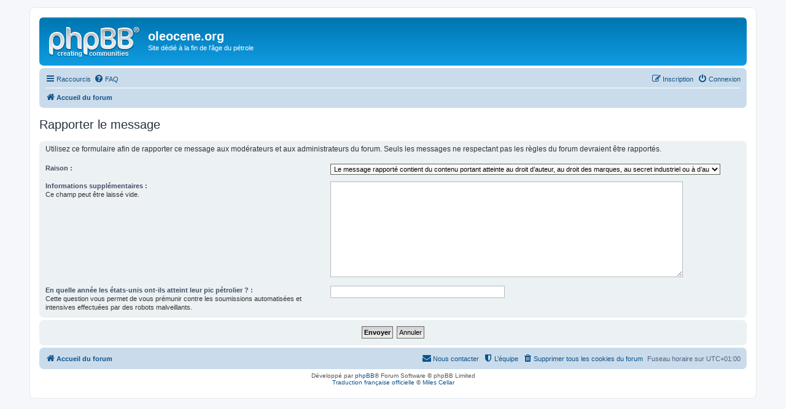

--- FILE ---
content_type: text/html; charset=UTF-8
request_url: http://oleocene.org/phpBB3/app.php/post/281309/report?sid=71913b153dd5cbb08a20253b8958c7d5
body_size: 3235
content:
<!DOCTYPE html>
<html dir="ltr" lang="fr">
<head>
<meta charset="utf-8" />
<meta http-equiv="X-UA-Compatible" content="IE=edge">
<meta name="viewport" content="width=device-width, initial-scale=1" />

<title>oleocene.org - Rapporter le message</title>

	<link rel="alternate" type="application/atom+xml" title="Flux - oleocene.org" href="/phpBB3/app.php/feed?sid=c482cced1d12b8d8f14eca81ba6f2cdb">		<link rel="alternate" type="application/atom+xml" title="Flux - Tous les forums" href="/phpBB3/app.php/feed/forums?sid=c482cced1d12b8d8f14eca81ba6f2cdb">					

<!--
	phpBB style name: prosilver
	Based on style:   prosilver (this is the default phpBB3 style)
	Original author:  Tom Beddard ( http://www.subBlue.com/ )
	Modified by:
-->

<link href="./../../../assets/css/font-awesome.min.css?assets_version=4" rel="stylesheet">
<link href="./../../../styles/prosilver/theme/stylesheet.css?assets_version=4" rel="stylesheet">
<link href="./../../../styles/prosilver/theme/fr/stylesheet.css?assets_version=4" rel="stylesheet">




<!--[if lte IE 9]>
	<link href="./../../../styles/prosilver/theme/tweaks.css?assets_version=4" rel="stylesheet">
<![endif]-->





</head>
<body id="phpbb" class="nojs notouch section-app/post/281309/report ltr ">


<div id="wrap" class="wrap">
	<a id="top" class="top-anchor" accesskey="t"></a>
	<div id="page-header">
		<div class="headerbar" role="banner">
					<div class="inner">

			<div id="site-description" class="site-description">
				<a id="logo" class="logo" href="./../../../index.php?sid=c482cced1d12b8d8f14eca81ba6f2cdb" title="Accueil du forum"><span class="site_logo"></span></a>
				<h1>oleocene.org</h1>
				<p>Site dédié à la fin de l'âge du pétrole</p>
				<p class="skiplink"><a href="#start_here">Accéder au contenu</a></p>
			</div>

									
			</div>
					</div>
				<div class="navbar" role="navigation">
	<div class="inner">

	<ul id="nav-main" class="nav-main linklist" role="menubar">

		<li id="quick-links" class="quick-links dropdown-container responsive-menu hidden" data-skip-responsive="true">
			<a href="#" class="dropdown-trigger">
				<i class="icon fa-bars fa-fw" aria-hidden="true"></i><span>Raccourcis</span>
			</a>
			<div class="dropdown">
				<div class="pointer"><div class="pointer-inner"></div></div>
				<ul class="dropdown-contents" role="menu">
					
					
											<li class="separator"></li>
																			<li>
								<a href="./../../../memberlist.php?mode=team&amp;sid=c482cced1d12b8d8f14eca81ba6f2cdb" role="menuitem">
									<i class="icon fa-shield fa-fw" aria-hidden="true"></i><span>L’équipe</span>
								</a>
							</li>
																<li class="separator"></li>

									</ul>
			</div>
		</li>

				<li data-skip-responsive="true">
			<a href="/phpBB3/app.php/help/faq?sid=c482cced1d12b8d8f14eca81ba6f2cdb" rel="help" title="Foire aux questions" role="menuitem">
				<i class="icon fa-question-circle fa-fw" aria-hidden="true"></i><span>FAQ</span>
			</a>
		</li>
						
			<li class="rightside"  data-skip-responsive="true">
			<a href="./../../../ucp.php?mode=login&amp;sid=c482cced1d12b8d8f14eca81ba6f2cdb" title="Connexion" accesskey="x" role="menuitem">
				<i class="icon fa-power-off fa-fw" aria-hidden="true"></i><span>Connexion</span>
			</a>
		</li>
					<li class="rightside" data-skip-responsive="true">
				<a href="./../../../ucp.php?mode=register&amp;sid=c482cced1d12b8d8f14eca81ba6f2cdb" role="menuitem">
					<i class="icon fa-pencil-square-o  fa-fw" aria-hidden="true"></i><span>Inscription</span>
				</a>
			</li>
						</ul>

	<ul id="nav-breadcrumbs" class="nav-breadcrumbs linklist navlinks" role="menubar">
						<li class="breadcrumbs">
										<span class="crumb"  itemtype="http://data-vocabulary.org/Breadcrumb" itemscope=""><a href="./../../../index.php?sid=c482cced1d12b8d8f14eca81ba6f2cdb" itemprop="url" accesskey="h" data-navbar-reference="index"><i class="icon fa-home fa-fw"></i><span itemprop="title">Accueil du forum</span></a></span>

								</li>
		
			</ul>

	</div>
</div>
	</div>

	
	<a id="start_here" class="anchor"></a>
	<div id="page-body" class="page-body" role="main">
		
		
<h2 class="titlespace">Rapporter le message</h2>

<form method="post" action="/phpBB3/app.php/post/281309/report?sid=c482cced1d12b8d8f14eca81ba6f2cdb" id="report">
<div class="panel">
	<div class="inner">

	<div class="content">
		<p>Utilisez ce formulaire afin de rapporter ce message aux modérateurs et aux administrateurs du forum. Seuls les messages ne respectant pas les règles du forum devraient être rapportés.</p>

		<fieldset>
				<dl class="fields2">
			<dt><label for="reason_id">Raison :</label></dt>
			<dd><select name="reason_id" id="reason_id" class="full"><option value="1">Le message rapporté contient du contenu portant atteinte au droit d’auteur, au droit des marques, au secret industriel ou à d’autres législations.</option><option value="2">Le message rapporté contient du contenu publicitaire indésirable dont le but est de promouvoir une marque, un produit, une entreprise ou un site internet.</option><option value="3">Le message rapporté est hors-sujet.</option><option value="4">Le message rapporté ne correspond à aucune catégorie. Veuillez utiliser le champ d’information complémentaire.</option></select></dd>
		</dl>
				<dl class="fields2">
			<dt><label for="report_text">Informations supplémentaires :</label><br /><span>Ce champ peut être laissé vide.</span></dt>
			<dd><textarea name="report_text" id="report_text" rows="10" cols="76" class="inputbox"></textarea></dd>
		</dl>
					
	<dl>
	<dt><label>En quelle année les états-unis ont-ils atteint leur pic pétrolier ? :</label><br /><span>Cette question vous permet de vous prémunir contre les soumissions automatisées et intensives effectuées par des robots malveillants.</span></dt>
	<dd class="captcha">
		<input type="text" tabindex="" name="qa_answer" id="answer" size="45"  class="inputbox autowidth" title="Réponse" />
		<input type="hidden" name="qa_confirm_id" id="qa_confirm_id" value="ea49a9d977da76af05a8f8b317f90369" />
	</dd>
	</dl>

				</fieldset>
	</div>

	</div>
</div>

<div class="panel">
	<div class="inner">

	<div class="content">
		<fieldset class="submit-buttons">
			<input type="submit" name="submit" class="button1" value="Envoyer" />&nbsp;
			<input type="submit" name="cancel" class="button2" value="Annuler" />
			
		</fieldset>
	</div>

	</div>
</div>
</form>

			</div>


<div id="page-footer" class="page-footer" role="contentinfo">
	<div class="navbar" role="navigation">
	<div class="inner">

	<ul id="nav-footer" class="nav-footer linklist" role="menubar">
		<li class="breadcrumbs">
									<span class="crumb"><a href="./../../../index.php?sid=c482cced1d12b8d8f14eca81ba6f2cdb" data-navbar-reference="index"><i class="icon fa-home fa-fw" aria-hidden="true"></i><span>Accueil du forum</span></a></span>					</li>
		
				<li class="rightside">Fuseau horaire sur <span title="Europe/Paris">UTC+01:00</span></li>
							<li class="rightside">
				<a href="./../../../ucp.php?mode=delete_cookies&amp;sid=c482cced1d12b8d8f14eca81ba6f2cdb" data-ajax="true" data-refresh="true" role="menuitem">
					<i class="icon fa-trash fa-fw" aria-hidden="true"></i><span>Supprimer tous les cookies du forum</span>
				</a>
			</li>
												<li class="rightside" data-last-responsive="true">
				<a href="./../../../memberlist.php?mode=team&amp;sid=c482cced1d12b8d8f14eca81ba6f2cdb" role="menuitem">
					<i class="icon fa-shield fa-fw" aria-hidden="true"></i><span>L’équipe</span>
				</a>
			</li>
									<li class="rightside" data-last-responsive="true">
				<a href="./../../../memberlist.php?mode=contactadmin&amp;sid=c482cced1d12b8d8f14eca81ba6f2cdb" role="menuitem">
					<i class="icon fa-envelope fa-fw" aria-hidden="true"></i><span>Nous contacter</span>
				</a>
			</li>
			</ul>

	</div>
</div>

	<div class="copyright">
				Développé par <a href="https://www.phpbb.com/">phpBB</a>&reg; Forum Software &copy; phpBB Limited
		<br /><a href="https://www.phpbb.com/customise/db/translation/french/">Traduction française officielle</a> &copy; <a href="https://mastodon.social/@milescellar">Miles Cellar</a>							</div>

	<div id="darkenwrapper" class="darkenwrapper" data-ajax-error-title="Erreur AJAX" data-ajax-error-text="Une erreur est survenue lors du traitement de votre requête." data-ajax-error-text-abort="La requête a été interrompue par l’utilisateur." data-ajax-error-text-timeout="Votre requête a expiré prématurément. Veuillez réessayer." data-ajax-error-text-parsererror="Une erreur est survenue lors du traitement de votre requête et le serveur a renvoyé une réponse invalide.">
		<div id="darken" class="darken">&nbsp;</div>
	</div>

	<div id="phpbb_alert" class="phpbb_alert" data-l-err="Erreur" data-l-timeout-processing-req="Le délai a été dépassé.">
		<a href="#" class="alert_close">
			<i class="icon fa-times-circle fa-fw" aria-hidden="true"></i>
		</a>
		<h3 class="alert_title">&nbsp;</h3><p class="alert_text"></p>
	</div>
	<div id="phpbb_confirm" class="phpbb_alert">
		<a href="#" class="alert_close">
			<i class="icon fa-times-circle fa-fw" aria-hidden="true"></i>
		</a>
		<div class="alert_text"></div>
	</div>
</div>

</div>

<div>
	<a id="bottom" class="anchor" accesskey="z"></a>
	<img src="./../../../cron.php?cron_type=cron.task.text_reparser.user_signature&amp;sid=c482cced1d12b8d8f14eca81ba6f2cdb" width="1" height="1" alt="cron" /></div>

<script type="text/javascript" src="./../../../assets/javascript/jquery.min.js?assets_version=4"></script>
<script type="text/javascript" src="./../../../assets/javascript/core.js?assets_version=4"></script>



<script type="text/javascript" src="./../../../styles/prosilver/template/forum_fn.js?assets_version=2"></script>
<script type="text/javascript" src="./../../../styles/prosilver/template/ajax.js?assets_version=2"></script>



</body>
</html>
